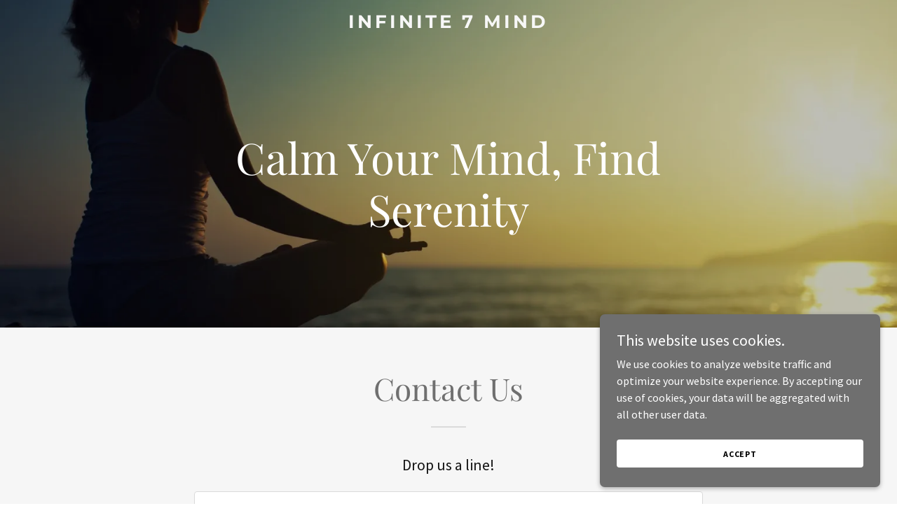

--- FILE ---
content_type: text/html; charset=utf-8
request_url: https://www.google.com/recaptcha/api2/anchor?ar=1&k=6LfjspgUAAAAABsbjG9id6qXQKZkqb6_Hpce6ui_&co=aHR0cHM6Ly9pbmZpbml0ZTdtaW5kLmNvbTo0NDM.&hl=en&v=PoyoqOPhxBO7pBk68S4YbpHZ&size=invisible&anchor-ms=20000&execute-ms=30000&cb=6ssa4a83ywlm
body_size: 48918
content:
<!DOCTYPE HTML><html dir="ltr" lang="en"><head><meta http-equiv="Content-Type" content="text/html; charset=UTF-8">
<meta http-equiv="X-UA-Compatible" content="IE=edge">
<title>reCAPTCHA</title>
<style type="text/css">
/* cyrillic-ext */
@font-face {
  font-family: 'Roboto';
  font-style: normal;
  font-weight: 400;
  font-stretch: 100%;
  src: url(//fonts.gstatic.com/s/roboto/v48/KFO7CnqEu92Fr1ME7kSn66aGLdTylUAMa3GUBHMdazTgWw.woff2) format('woff2');
  unicode-range: U+0460-052F, U+1C80-1C8A, U+20B4, U+2DE0-2DFF, U+A640-A69F, U+FE2E-FE2F;
}
/* cyrillic */
@font-face {
  font-family: 'Roboto';
  font-style: normal;
  font-weight: 400;
  font-stretch: 100%;
  src: url(//fonts.gstatic.com/s/roboto/v48/KFO7CnqEu92Fr1ME7kSn66aGLdTylUAMa3iUBHMdazTgWw.woff2) format('woff2');
  unicode-range: U+0301, U+0400-045F, U+0490-0491, U+04B0-04B1, U+2116;
}
/* greek-ext */
@font-face {
  font-family: 'Roboto';
  font-style: normal;
  font-weight: 400;
  font-stretch: 100%;
  src: url(//fonts.gstatic.com/s/roboto/v48/KFO7CnqEu92Fr1ME7kSn66aGLdTylUAMa3CUBHMdazTgWw.woff2) format('woff2');
  unicode-range: U+1F00-1FFF;
}
/* greek */
@font-face {
  font-family: 'Roboto';
  font-style: normal;
  font-weight: 400;
  font-stretch: 100%;
  src: url(//fonts.gstatic.com/s/roboto/v48/KFO7CnqEu92Fr1ME7kSn66aGLdTylUAMa3-UBHMdazTgWw.woff2) format('woff2');
  unicode-range: U+0370-0377, U+037A-037F, U+0384-038A, U+038C, U+038E-03A1, U+03A3-03FF;
}
/* math */
@font-face {
  font-family: 'Roboto';
  font-style: normal;
  font-weight: 400;
  font-stretch: 100%;
  src: url(//fonts.gstatic.com/s/roboto/v48/KFO7CnqEu92Fr1ME7kSn66aGLdTylUAMawCUBHMdazTgWw.woff2) format('woff2');
  unicode-range: U+0302-0303, U+0305, U+0307-0308, U+0310, U+0312, U+0315, U+031A, U+0326-0327, U+032C, U+032F-0330, U+0332-0333, U+0338, U+033A, U+0346, U+034D, U+0391-03A1, U+03A3-03A9, U+03B1-03C9, U+03D1, U+03D5-03D6, U+03F0-03F1, U+03F4-03F5, U+2016-2017, U+2034-2038, U+203C, U+2040, U+2043, U+2047, U+2050, U+2057, U+205F, U+2070-2071, U+2074-208E, U+2090-209C, U+20D0-20DC, U+20E1, U+20E5-20EF, U+2100-2112, U+2114-2115, U+2117-2121, U+2123-214F, U+2190, U+2192, U+2194-21AE, U+21B0-21E5, U+21F1-21F2, U+21F4-2211, U+2213-2214, U+2216-22FF, U+2308-230B, U+2310, U+2319, U+231C-2321, U+2336-237A, U+237C, U+2395, U+239B-23B7, U+23D0, U+23DC-23E1, U+2474-2475, U+25AF, U+25B3, U+25B7, U+25BD, U+25C1, U+25CA, U+25CC, U+25FB, U+266D-266F, U+27C0-27FF, U+2900-2AFF, U+2B0E-2B11, U+2B30-2B4C, U+2BFE, U+3030, U+FF5B, U+FF5D, U+1D400-1D7FF, U+1EE00-1EEFF;
}
/* symbols */
@font-face {
  font-family: 'Roboto';
  font-style: normal;
  font-weight: 400;
  font-stretch: 100%;
  src: url(//fonts.gstatic.com/s/roboto/v48/KFO7CnqEu92Fr1ME7kSn66aGLdTylUAMaxKUBHMdazTgWw.woff2) format('woff2');
  unicode-range: U+0001-000C, U+000E-001F, U+007F-009F, U+20DD-20E0, U+20E2-20E4, U+2150-218F, U+2190, U+2192, U+2194-2199, U+21AF, U+21E6-21F0, U+21F3, U+2218-2219, U+2299, U+22C4-22C6, U+2300-243F, U+2440-244A, U+2460-24FF, U+25A0-27BF, U+2800-28FF, U+2921-2922, U+2981, U+29BF, U+29EB, U+2B00-2BFF, U+4DC0-4DFF, U+FFF9-FFFB, U+10140-1018E, U+10190-1019C, U+101A0, U+101D0-101FD, U+102E0-102FB, U+10E60-10E7E, U+1D2C0-1D2D3, U+1D2E0-1D37F, U+1F000-1F0FF, U+1F100-1F1AD, U+1F1E6-1F1FF, U+1F30D-1F30F, U+1F315, U+1F31C, U+1F31E, U+1F320-1F32C, U+1F336, U+1F378, U+1F37D, U+1F382, U+1F393-1F39F, U+1F3A7-1F3A8, U+1F3AC-1F3AF, U+1F3C2, U+1F3C4-1F3C6, U+1F3CA-1F3CE, U+1F3D4-1F3E0, U+1F3ED, U+1F3F1-1F3F3, U+1F3F5-1F3F7, U+1F408, U+1F415, U+1F41F, U+1F426, U+1F43F, U+1F441-1F442, U+1F444, U+1F446-1F449, U+1F44C-1F44E, U+1F453, U+1F46A, U+1F47D, U+1F4A3, U+1F4B0, U+1F4B3, U+1F4B9, U+1F4BB, U+1F4BF, U+1F4C8-1F4CB, U+1F4D6, U+1F4DA, U+1F4DF, U+1F4E3-1F4E6, U+1F4EA-1F4ED, U+1F4F7, U+1F4F9-1F4FB, U+1F4FD-1F4FE, U+1F503, U+1F507-1F50B, U+1F50D, U+1F512-1F513, U+1F53E-1F54A, U+1F54F-1F5FA, U+1F610, U+1F650-1F67F, U+1F687, U+1F68D, U+1F691, U+1F694, U+1F698, U+1F6AD, U+1F6B2, U+1F6B9-1F6BA, U+1F6BC, U+1F6C6-1F6CF, U+1F6D3-1F6D7, U+1F6E0-1F6EA, U+1F6F0-1F6F3, U+1F6F7-1F6FC, U+1F700-1F7FF, U+1F800-1F80B, U+1F810-1F847, U+1F850-1F859, U+1F860-1F887, U+1F890-1F8AD, U+1F8B0-1F8BB, U+1F8C0-1F8C1, U+1F900-1F90B, U+1F93B, U+1F946, U+1F984, U+1F996, U+1F9E9, U+1FA00-1FA6F, U+1FA70-1FA7C, U+1FA80-1FA89, U+1FA8F-1FAC6, U+1FACE-1FADC, U+1FADF-1FAE9, U+1FAF0-1FAF8, U+1FB00-1FBFF;
}
/* vietnamese */
@font-face {
  font-family: 'Roboto';
  font-style: normal;
  font-weight: 400;
  font-stretch: 100%;
  src: url(//fonts.gstatic.com/s/roboto/v48/KFO7CnqEu92Fr1ME7kSn66aGLdTylUAMa3OUBHMdazTgWw.woff2) format('woff2');
  unicode-range: U+0102-0103, U+0110-0111, U+0128-0129, U+0168-0169, U+01A0-01A1, U+01AF-01B0, U+0300-0301, U+0303-0304, U+0308-0309, U+0323, U+0329, U+1EA0-1EF9, U+20AB;
}
/* latin-ext */
@font-face {
  font-family: 'Roboto';
  font-style: normal;
  font-weight: 400;
  font-stretch: 100%;
  src: url(//fonts.gstatic.com/s/roboto/v48/KFO7CnqEu92Fr1ME7kSn66aGLdTylUAMa3KUBHMdazTgWw.woff2) format('woff2');
  unicode-range: U+0100-02BA, U+02BD-02C5, U+02C7-02CC, U+02CE-02D7, U+02DD-02FF, U+0304, U+0308, U+0329, U+1D00-1DBF, U+1E00-1E9F, U+1EF2-1EFF, U+2020, U+20A0-20AB, U+20AD-20C0, U+2113, U+2C60-2C7F, U+A720-A7FF;
}
/* latin */
@font-face {
  font-family: 'Roboto';
  font-style: normal;
  font-weight: 400;
  font-stretch: 100%;
  src: url(//fonts.gstatic.com/s/roboto/v48/KFO7CnqEu92Fr1ME7kSn66aGLdTylUAMa3yUBHMdazQ.woff2) format('woff2');
  unicode-range: U+0000-00FF, U+0131, U+0152-0153, U+02BB-02BC, U+02C6, U+02DA, U+02DC, U+0304, U+0308, U+0329, U+2000-206F, U+20AC, U+2122, U+2191, U+2193, U+2212, U+2215, U+FEFF, U+FFFD;
}
/* cyrillic-ext */
@font-face {
  font-family: 'Roboto';
  font-style: normal;
  font-weight: 500;
  font-stretch: 100%;
  src: url(//fonts.gstatic.com/s/roboto/v48/KFO7CnqEu92Fr1ME7kSn66aGLdTylUAMa3GUBHMdazTgWw.woff2) format('woff2');
  unicode-range: U+0460-052F, U+1C80-1C8A, U+20B4, U+2DE0-2DFF, U+A640-A69F, U+FE2E-FE2F;
}
/* cyrillic */
@font-face {
  font-family: 'Roboto';
  font-style: normal;
  font-weight: 500;
  font-stretch: 100%;
  src: url(//fonts.gstatic.com/s/roboto/v48/KFO7CnqEu92Fr1ME7kSn66aGLdTylUAMa3iUBHMdazTgWw.woff2) format('woff2');
  unicode-range: U+0301, U+0400-045F, U+0490-0491, U+04B0-04B1, U+2116;
}
/* greek-ext */
@font-face {
  font-family: 'Roboto';
  font-style: normal;
  font-weight: 500;
  font-stretch: 100%;
  src: url(//fonts.gstatic.com/s/roboto/v48/KFO7CnqEu92Fr1ME7kSn66aGLdTylUAMa3CUBHMdazTgWw.woff2) format('woff2');
  unicode-range: U+1F00-1FFF;
}
/* greek */
@font-face {
  font-family: 'Roboto';
  font-style: normal;
  font-weight: 500;
  font-stretch: 100%;
  src: url(//fonts.gstatic.com/s/roboto/v48/KFO7CnqEu92Fr1ME7kSn66aGLdTylUAMa3-UBHMdazTgWw.woff2) format('woff2');
  unicode-range: U+0370-0377, U+037A-037F, U+0384-038A, U+038C, U+038E-03A1, U+03A3-03FF;
}
/* math */
@font-face {
  font-family: 'Roboto';
  font-style: normal;
  font-weight: 500;
  font-stretch: 100%;
  src: url(//fonts.gstatic.com/s/roboto/v48/KFO7CnqEu92Fr1ME7kSn66aGLdTylUAMawCUBHMdazTgWw.woff2) format('woff2');
  unicode-range: U+0302-0303, U+0305, U+0307-0308, U+0310, U+0312, U+0315, U+031A, U+0326-0327, U+032C, U+032F-0330, U+0332-0333, U+0338, U+033A, U+0346, U+034D, U+0391-03A1, U+03A3-03A9, U+03B1-03C9, U+03D1, U+03D5-03D6, U+03F0-03F1, U+03F4-03F5, U+2016-2017, U+2034-2038, U+203C, U+2040, U+2043, U+2047, U+2050, U+2057, U+205F, U+2070-2071, U+2074-208E, U+2090-209C, U+20D0-20DC, U+20E1, U+20E5-20EF, U+2100-2112, U+2114-2115, U+2117-2121, U+2123-214F, U+2190, U+2192, U+2194-21AE, U+21B0-21E5, U+21F1-21F2, U+21F4-2211, U+2213-2214, U+2216-22FF, U+2308-230B, U+2310, U+2319, U+231C-2321, U+2336-237A, U+237C, U+2395, U+239B-23B7, U+23D0, U+23DC-23E1, U+2474-2475, U+25AF, U+25B3, U+25B7, U+25BD, U+25C1, U+25CA, U+25CC, U+25FB, U+266D-266F, U+27C0-27FF, U+2900-2AFF, U+2B0E-2B11, U+2B30-2B4C, U+2BFE, U+3030, U+FF5B, U+FF5D, U+1D400-1D7FF, U+1EE00-1EEFF;
}
/* symbols */
@font-face {
  font-family: 'Roboto';
  font-style: normal;
  font-weight: 500;
  font-stretch: 100%;
  src: url(//fonts.gstatic.com/s/roboto/v48/KFO7CnqEu92Fr1ME7kSn66aGLdTylUAMaxKUBHMdazTgWw.woff2) format('woff2');
  unicode-range: U+0001-000C, U+000E-001F, U+007F-009F, U+20DD-20E0, U+20E2-20E4, U+2150-218F, U+2190, U+2192, U+2194-2199, U+21AF, U+21E6-21F0, U+21F3, U+2218-2219, U+2299, U+22C4-22C6, U+2300-243F, U+2440-244A, U+2460-24FF, U+25A0-27BF, U+2800-28FF, U+2921-2922, U+2981, U+29BF, U+29EB, U+2B00-2BFF, U+4DC0-4DFF, U+FFF9-FFFB, U+10140-1018E, U+10190-1019C, U+101A0, U+101D0-101FD, U+102E0-102FB, U+10E60-10E7E, U+1D2C0-1D2D3, U+1D2E0-1D37F, U+1F000-1F0FF, U+1F100-1F1AD, U+1F1E6-1F1FF, U+1F30D-1F30F, U+1F315, U+1F31C, U+1F31E, U+1F320-1F32C, U+1F336, U+1F378, U+1F37D, U+1F382, U+1F393-1F39F, U+1F3A7-1F3A8, U+1F3AC-1F3AF, U+1F3C2, U+1F3C4-1F3C6, U+1F3CA-1F3CE, U+1F3D4-1F3E0, U+1F3ED, U+1F3F1-1F3F3, U+1F3F5-1F3F7, U+1F408, U+1F415, U+1F41F, U+1F426, U+1F43F, U+1F441-1F442, U+1F444, U+1F446-1F449, U+1F44C-1F44E, U+1F453, U+1F46A, U+1F47D, U+1F4A3, U+1F4B0, U+1F4B3, U+1F4B9, U+1F4BB, U+1F4BF, U+1F4C8-1F4CB, U+1F4D6, U+1F4DA, U+1F4DF, U+1F4E3-1F4E6, U+1F4EA-1F4ED, U+1F4F7, U+1F4F9-1F4FB, U+1F4FD-1F4FE, U+1F503, U+1F507-1F50B, U+1F50D, U+1F512-1F513, U+1F53E-1F54A, U+1F54F-1F5FA, U+1F610, U+1F650-1F67F, U+1F687, U+1F68D, U+1F691, U+1F694, U+1F698, U+1F6AD, U+1F6B2, U+1F6B9-1F6BA, U+1F6BC, U+1F6C6-1F6CF, U+1F6D3-1F6D7, U+1F6E0-1F6EA, U+1F6F0-1F6F3, U+1F6F7-1F6FC, U+1F700-1F7FF, U+1F800-1F80B, U+1F810-1F847, U+1F850-1F859, U+1F860-1F887, U+1F890-1F8AD, U+1F8B0-1F8BB, U+1F8C0-1F8C1, U+1F900-1F90B, U+1F93B, U+1F946, U+1F984, U+1F996, U+1F9E9, U+1FA00-1FA6F, U+1FA70-1FA7C, U+1FA80-1FA89, U+1FA8F-1FAC6, U+1FACE-1FADC, U+1FADF-1FAE9, U+1FAF0-1FAF8, U+1FB00-1FBFF;
}
/* vietnamese */
@font-face {
  font-family: 'Roboto';
  font-style: normal;
  font-weight: 500;
  font-stretch: 100%;
  src: url(//fonts.gstatic.com/s/roboto/v48/KFO7CnqEu92Fr1ME7kSn66aGLdTylUAMa3OUBHMdazTgWw.woff2) format('woff2');
  unicode-range: U+0102-0103, U+0110-0111, U+0128-0129, U+0168-0169, U+01A0-01A1, U+01AF-01B0, U+0300-0301, U+0303-0304, U+0308-0309, U+0323, U+0329, U+1EA0-1EF9, U+20AB;
}
/* latin-ext */
@font-face {
  font-family: 'Roboto';
  font-style: normal;
  font-weight: 500;
  font-stretch: 100%;
  src: url(//fonts.gstatic.com/s/roboto/v48/KFO7CnqEu92Fr1ME7kSn66aGLdTylUAMa3KUBHMdazTgWw.woff2) format('woff2');
  unicode-range: U+0100-02BA, U+02BD-02C5, U+02C7-02CC, U+02CE-02D7, U+02DD-02FF, U+0304, U+0308, U+0329, U+1D00-1DBF, U+1E00-1E9F, U+1EF2-1EFF, U+2020, U+20A0-20AB, U+20AD-20C0, U+2113, U+2C60-2C7F, U+A720-A7FF;
}
/* latin */
@font-face {
  font-family: 'Roboto';
  font-style: normal;
  font-weight: 500;
  font-stretch: 100%;
  src: url(//fonts.gstatic.com/s/roboto/v48/KFO7CnqEu92Fr1ME7kSn66aGLdTylUAMa3yUBHMdazQ.woff2) format('woff2');
  unicode-range: U+0000-00FF, U+0131, U+0152-0153, U+02BB-02BC, U+02C6, U+02DA, U+02DC, U+0304, U+0308, U+0329, U+2000-206F, U+20AC, U+2122, U+2191, U+2193, U+2212, U+2215, U+FEFF, U+FFFD;
}
/* cyrillic-ext */
@font-face {
  font-family: 'Roboto';
  font-style: normal;
  font-weight: 900;
  font-stretch: 100%;
  src: url(//fonts.gstatic.com/s/roboto/v48/KFO7CnqEu92Fr1ME7kSn66aGLdTylUAMa3GUBHMdazTgWw.woff2) format('woff2');
  unicode-range: U+0460-052F, U+1C80-1C8A, U+20B4, U+2DE0-2DFF, U+A640-A69F, U+FE2E-FE2F;
}
/* cyrillic */
@font-face {
  font-family: 'Roboto';
  font-style: normal;
  font-weight: 900;
  font-stretch: 100%;
  src: url(//fonts.gstatic.com/s/roboto/v48/KFO7CnqEu92Fr1ME7kSn66aGLdTylUAMa3iUBHMdazTgWw.woff2) format('woff2');
  unicode-range: U+0301, U+0400-045F, U+0490-0491, U+04B0-04B1, U+2116;
}
/* greek-ext */
@font-face {
  font-family: 'Roboto';
  font-style: normal;
  font-weight: 900;
  font-stretch: 100%;
  src: url(//fonts.gstatic.com/s/roboto/v48/KFO7CnqEu92Fr1ME7kSn66aGLdTylUAMa3CUBHMdazTgWw.woff2) format('woff2');
  unicode-range: U+1F00-1FFF;
}
/* greek */
@font-face {
  font-family: 'Roboto';
  font-style: normal;
  font-weight: 900;
  font-stretch: 100%;
  src: url(//fonts.gstatic.com/s/roboto/v48/KFO7CnqEu92Fr1ME7kSn66aGLdTylUAMa3-UBHMdazTgWw.woff2) format('woff2');
  unicode-range: U+0370-0377, U+037A-037F, U+0384-038A, U+038C, U+038E-03A1, U+03A3-03FF;
}
/* math */
@font-face {
  font-family: 'Roboto';
  font-style: normal;
  font-weight: 900;
  font-stretch: 100%;
  src: url(//fonts.gstatic.com/s/roboto/v48/KFO7CnqEu92Fr1ME7kSn66aGLdTylUAMawCUBHMdazTgWw.woff2) format('woff2');
  unicode-range: U+0302-0303, U+0305, U+0307-0308, U+0310, U+0312, U+0315, U+031A, U+0326-0327, U+032C, U+032F-0330, U+0332-0333, U+0338, U+033A, U+0346, U+034D, U+0391-03A1, U+03A3-03A9, U+03B1-03C9, U+03D1, U+03D5-03D6, U+03F0-03F1, U+03F4-03F5, U+2016-2017, U+2034-2038, U+203C, U+2040, U+2043, U+2047, U+2050, U+2057, U+205F, U+2070-2071, U+2074-208E, U+2090-209C, U+20D0-20DC, U+20E1, U+20E5-20EF, U+2100-2112, U+2114-2115, U+2117-2121, U+2123-214F, U+2190, U+2192, U+2194-21AE, U+21B0-21E5, U+21F1-21F2, U+21F4-2211, U+2213-2214, U+2216-22FF, U+2308-230B, U+2310, U+2319, U+231C-2321, U+2336-237A, U+237C, U+2395, U+239B-23B7, U+23D0, U+23DC-23E1, U+2474-2475, U+25AF, U+25B3, U+25B7, U+25BD, U+25C1, U+25CA, U+25CC, U+25FB, U+266D-266F, U+27C0-27FF, U+2900-2AFF, U+2B0E-2B11, U+2B30-2B4C, U+2BFE, U+3030, U+FF5B, U+FF5D, U+1D400-1D7FF, U+1EE00-1EEFF;
}
/* symbols */
@font-face {
  font-family: 'Roboto';
  font-style: normal;
  font-weight: 900;
  font-stretch: 100%;
  src: url(//fonts.gstatic.com/s/roboto/v48/KFO7CnqEu92Fr1ME7kSn66aGLdTylUAMaxKUBHMdazTgWw.woff2) format('woff2');
  unicode-range: U+0001-000C, U+000E-001F, U+007F-009F, U+20DD-20E0, U+20E2-20E4, U+2150-218F, U+2190, U+2192, U+2194-2199, U+21AF, U+21E6-21F0, U+21F3, U+2218-2219, U+2299, U+22C4-22C6, U+2300-243F, U+2440-244A, U+2460-24FF, U+25A0-27BF, U+2800-28FF, U+2921-2922, U+2981, U+29BF, U+29EB, U+2B00-2BFF, U+4DC0-4DFF, U+FFF9-FFFB, U+10140-1018E, U+10190-1019C, U+101A0, U+101D0-101FD, U+102E0-102FB, U+10E60-10E7E, U+1D2C0-1D2D3, U+1D2E0-1D37F, U+1F000-1F0FF, U+1F100-1F1AD, U+1F1E6-1F1FF, U+1F30D-1F30F, U+1F315, U+1F31C, U+1F31E, U+1F320-1F32C, U+1F336, U+1F378, U+1F37D, U+1F382, U+1F393-1F39F, U+1F3A7-1F3A8, U+1F3AC-1F3AF, U+1F3C2, U+1F3C4-1F3C6, U+1F3CA-1F3CE, U+1F3D4-1F3E0, U+1F3ED, U+1F3F1-1F3F3, U+1F3F5-1F3F7, U+1F408, U+1F415, U+1F41F, U+1F426, U+1F43F, U+1F441-1F442, U+1F444, U+1F446-1F449, U+1F44C-1F44E, U+1F453, U+1F46A, U+1F47D, U+1F4A3, U+1F4B0, U+1F4B3, U+1F4B9, U+1F4BB, U+1F4BF, U+1F4C8-1F4CB, U+1F4D6, U+1F4DA, U+1F4DF, U+1F4E3-1F4E6, U+1F4EA-1F4ED, U+1F4F7, U+1F4F9-1F4FB, U+1F4FD-1F4FE, U+1F503, U+1F507-1F50B, U+1F50D, U+1F512-1F513, U+1F53E-1F54A, U+1F54F-1F5FA, U+1F610, U+1F650-1F67F, U+1F687, U+1F68D, U+1F691, U+1F694, U+1F698, U+1F6AD, U+1F6B2, U+1F6B9-1F6BA, U+1F6BC, U+1F6C6-1F6CF, U+1F6D3-1F6D7, U+1F6E0-1F6EA, U+1F6F0-1F6F3, U+1F6F7-1F6FC, U+1F700-1F7FF, U+1F800-1F80B, U+1F810-1F847, U+1F850-1F859, U+1F860-1F887, U+1F890-1F8AD, U+1F8B0-1F8BB, U+1F8C0-1F8C1, U+1F900-1F90B, U+1F93B, U+1F946, U+1F984, U+1F996, U+1F9E9, U+1FA00-1FA6F, U+1FA70-1FA7C, U+1FA80-1FA89, U+1FA8F-1FAC6, U+1FACE-1FADC, U+1FADF-1FAE9, U+1FAF0-1FAF8, U+1FB00-1FBFF;
}
/* vietnamese */
@font-face {
  font-family: 'Roboto';
  font-style: normal;
  font-weight: 900;
  font-stretch: 100%;
  src: url(//fonts.gstatic.com/s/roboto/v48/KFO7CnqEu92Fr1ME7kSn66aGLdTylUAMa3OUBHMdazTgWw.woff2) format('woff2');
  unicode-range: U+0102-0103, U+0110-0111, U+0128-0129, U+0168-0169, U+01A0-01A1, U+01AF-01B0, U+0300-0301, U+0303-0304, U+0308-0309, U+0323, U+0329, U+1EA0-1EF9, U+20AB;
}
/* latin-ext */
@font-face {
  font-family: 'Roboto';
  font-style: normal;
  font-weight: 900;
  font-stretch: 100%;
  src: url(//fonts.gstatic.com/s/roboto/v48/KFO7CnqEu92Fr1ME7kSn66aGLdTylUAMa3KUBHMdazTgWw.woff2) format('woff2');
  unicode-range: U+0100-02BA, U+02BD-02C5, U+02C7-02CC, U+02CE-02D7, U+02DD-02FF, U+0304, U+0308, U+0329, U+1D00-1DBF, U+1E00-1E9F, U+1EF2-1EFF, U+2020, U+20A0-20AB, U+20AD-20C0, U+2113, U+2C60-2C7F, U+A720-A7FF;
}
/* latin */
@font-face {
  font-family: 'Roboto';
  font-style: normal;
  font-weight: 900;
  font-stretch: 100%;
  src: url(//fonts.gstatic.com/s/roboto/v48/KFO7CnqEu92Fr1ME7kSn66aGLdTylUAMa3yUBHMdazQ.woff2) format('woff2');
  unicode-range: U+0000-00FF, U+0131, U+0152-0153, U+02BB-02BC, U+02C6, U+02DA, U+02DC, U+0304, U+0308, U+0329, U+2000-206F, U+20AC, U+2122, U+2191, U+2193, U+2212, U+2215, U+FEFF, U+FFFD;
}

</style>
<link rel="stylesheet" type="text/css" href="https://www.gstatic.com/recaptcha/releases/PoyoqOPhxBO7pBk68S4YbpHZ/styles__ltr.css">
<script nonce="qMeosFgRcJWAx2zu2vDe0A" type="text/javascript">window['__recaptcha_api'] = 'https://www.google.com/recaptcha/api2/';</script>
<script type="text/javascript" src="https://www.gstatic.com/recaptcha/releases/PoyoqOPhxBO7pBk68S4YbpHZ/recaptcha__en.js" nonce="qMeosFgRcJWAx2zu2vDe0A">
      
    </script></head>
<body><div id="rc-anchor-alert" class="rc-anchor-alert"></div>
<input type="hidden" id="recaptcha-token" value="[base64]">
<script type="text/javascript" nonce="qMeosFgRcJWAx2zu2vDe0A">
      recaptcha.anchor.Main.init("[\x22ainput\x22,[\x22bgdata\x22,\x22\x22,\[base64]/[base64]/[base64]/bmV3IHJbeF0oY1swXSk6RT09Mj9uZXcgclt4XShjWzBdLGNbMV0pOkU9PTM/bmV3IHJbeF0oY1swXSxjWzFdLGNbMl0pOkU9PTQ/[base64]/[base64]/[base64]/[base64]/[base64]/[base64]/[base64]/[base64]\x22,\[base64]\x22,\x22IsKEED8uw5DCunNGwr4vwq9ZO1dNfX3DkMOlwpNlVzhrw5vCuAHDsj7DkRgfGlVKCQ4RwoBMw6PCqsOcwonCkcKra8Ofw4kFwqkxwoUBwqPDscO9wozDssKPMMKJLi4rT2Bva8OEw4lLw70ywoMCwpTCkzIaYkJaUsKvH8KlbELCnMOWWVpkwoHCh8OzwrLCkl/Dm3fCisOWwpXCpMKVw7Mbwo3Dn8Odw5TCrgtVHMKOwqbDlsKLw4IkXcO3w4PClcOTwo49AMOFHDzCp2sswrzCt8OSMlvDqy9Iw7x/[base64]/DjMOCUcO3w6TDgQnChcOewq0iCsO7BCrCgsOcGnhwNsO8w7rCiSLDqcOEFHgiwofDqmXCj8OIwqzDmsO1YQbDrcK9wqDCrH3CukIMw6/Dm8K3wqofw7kKwrzCnMKzwqbDvX3DmsKNwonDnnJlwrhZw4U1w4nDkcKBXsKRw6EQPMOcYsKeTB/[base64]/Cs8ORFHwYw7U0UwNOQsKuwozCklRzD8OCw6jCvMK9wo/[base64]/[base64]/[base64]/CtcOcw64zwpnDu8KmwonDpyY0wqwMGH3DuhcNwrbDpDLDpXp/w77DimXDmg3CpsOhwr8cG8OvaMK5w77DvMOPQyJcwoHDt8KtM0gdSMOGNiPDthJXw7nDmVwBecKcwpsPCW/Djidvw7HDoMKWwpFFwqkXwrfDvcO7w71RBUXDrwVFwpF1w67CnMOWc8KVw5/DlsKtVTN/w5l5I8KuGB/DnGl0QmXCtMK6cXLDscK/w4/DtzBawqXCgMOBwroow5TCm8OOw7zCj8KDLMKEIktZesOawqUPdnXCvsOiwrLCh0bDv8KIw6PCpsKWRVJOOE/[base64]/[base64]/CqVoOE1rDksOgwpsEwojDmVHDj8Ksw6diw55yfyTCtB81wo/CvcKHEcOzwrhvw4pKQ8O5ZlMcw4nCnBvCp8OXw5x0dUwyJkbCu3nCsgA6wpvDujfCrMOhal/CqMKwX13CjMKGUGZiw4vDg8O/wovDjMORJlAlSsKmw4ZXMmZ/wrw6N8KWcsKNw6V3fcKPGB4/UcO+OcKXw4LDpMOdw54mY8KeIA7Cv8O7OTvDtsK/wqvCqj3CocO/cw9yPMOVw5DDlFsRwpzCrMOhcMONw5JFGsKFEm7Cr8KKwrjCvTvCtiYow5sta0oUwqrCggFAw6FCwqDDuMO6w6HDocKiHkkkw5JPwpV2IsKLWmXCrA/CsCVOwq/CkcKZCMKOaG8Pwo9kwqPDpjswZhMgOylrwrbCqsKiBMOsworCvcKBLAUAaRNPDHHDnTzDgsKHWSbClsO9CsOyEcK5w7YEw7lIwrrCoUk/D8OGwrN0c8Ofw57ChcO3EcOyVB3CoMK6MgfCmMO4OcOpw4nDlhnCtcOKw4PDg1fCnQrChmjDqDULwq8Jw50ybsO/wqIQZQ5iwobDhgfDhcOwTcKOMHfCvMKhw5bCnkEgwqltWcOQw7Yqw4R2c8O1dMKjw4hKMGlZHcOxwokeScKlw5nCpcKAA8K9G8OGw4PCt20Ibicgw75ZWHbDmArDvEAQwrzDlF0QXsOWw5DDjcOVwrt3wp/CoWhHDsKhXsKHwopmw5nDkMO+w7nCkcKWw6PCv8KxS2fCulp+bcKzCk0qa8KAZ8KVwpzDoMKwdS/[base64]/[base64]/w6bCgMOWQxFlXcOtw6vDl0AHw4ICXMOzw5vCm8KJwq7Cl13Ch3FrUX8kYcKLKsKEaMOuZ8Kowq4/w44Iw4VVeMOZwpwMBMKbQDBZGcO5w4kpwrLCk1BsaREVw7xXworDt2lQwq7CosKHEwxBMcK+QQjCik3CvsKlbsOEFWnDkWnCmMK3XsKgwq9QwrfClsKFLGjCk8OUUmxBwqRpBBLCrkrCihDDswbCuWZrw6EEw6B3w5R/[base64]/Cs8KMw4jDg8K0woJ3JV9Hw6Z9GcKOwqB4w6kzdMK1LinDhMOlw5HDhcOqwrrDkQhlwpojJcOEw5fDigPDkMOdDsOfw6pFw6UBw41Owo1YTkvDnE5bw4gsd8ONw4d/O8OuSsOuGApvw4/[base64]/DlcKuwopUw5BHwrLDpmE0HFvCm8OpZcOQw6B/w4zDjiXCgHoyw5Vyw4jChy3DohUUKsOIRy3DrsKQX1bDnlk3fMKDwovDp8OnW8OzFzZTw6h3f8O4w4zClMKGw4DCr8KXZA87wrbCoilVCMKQw4bCkww1CgnDvMKXw4Qyw6jDgh5AV8K3wprCjTjDtglswprDk8Kww6DCk8K2wrg/LMKkYQVODsKYcU0UaDdTw6PDkwlbwrBHwr1Bw6PDvyZsw4LCkA02wpRTwrBxQDnDgsKswrcww597FyRtw49Mw57ChMKYGQpPCG/DrHvCisKBwpjDiicOw4Iqw7LDhAzDtcKzw7zCmC9qw7Zyw6sDacKuwoXDhAPDl20/[base64]/[base64]/[base64]/DkUHDm8OqbR/DtMKcK0V2A8KobTsiwpzCh8OSZzxRw5B+TyEPw54wACnDh8KMwrkVJMOFw5jCrcKLJSDCtcOPw5PDhj7DtMOcw701w5YROC/CjcK1OcOfBzXCt8KIE0nCvMOGwrdGfjMww5UGFHB2b8OHwq5xwpzCuMOlw4tvXxfCkH9Ewqx1w48FwpRawr0Ow43CpMOew6YgQcKyFDvCmsKfwppLwpfDqH7DqMO4w7hgE3VPw4HDucKpw5ltKBtWw6vCrUPCsMKjSsKIwrnCpl1Ew5RFw6YNw7jDr8Kkw6YBSwvDpW/[base64]/wqsBwph6w4MGwqDDlTomccOvwrLCryFmw7bCu0nDiMKfWcK7w47CiMK9wqnDicOjw43DtA3DkHxjw63DnWtYDMOrw68lwpPCry7Cn8K2H8KowojDi8OeAMKNwpQqMTLDhMOAPy1aI3VeCQ5aa1zDn8OjXigfw4FEw64pACk4woPDlsOsEHpLbMKRWxpNYjQMfMO/WMOJCcKMN8KgwroEw5N2wrUSwr4Mw7FNeUgzAEpBwrsQdxPDuMKIw6A8woTCpUPDlDjDmsO2w6TCginCmsOWZcKYw5UIwrjCmGQxDBdjZcK4KSMEK8ObIMKVXgPCiTXDr8K2Nj51wogMw5lbwqTDiMOIRVItacK0wrDClSrDsAvCh8KtwqfDhmh/WXUOwq9kw5DCt0PDjl3CnDNLwq3Co2/DtUnCpS3DjsOLw7YOw6xwDFjDgsKGwqozwrc7HMKHw43DpMOIwpDCpnUGwrPCusO9JsO+wpfCjMO4w64bwo3CgsKqwrw0wpPCmcOBw41zw4LDrUwQwpvClcKBwrVNw58Ow74/LcOvYxvDv2zDi8KHwowawoHDh8KqTU/ClMKzwqvDlm84MsKYw7ZLwqnDrMKMa8KuXRHCgSzChC7Di3o5OcKtZCzCtsKUwo9iwrYCbMKBwoTCtS7DlMODMkLCvVo8EcKBX8K1FETCuT/CnH/Cn1lAOMK1wrvDo3hoI2IDVEM9eXN5wpdYGhzDoU7Dl8Kqw7bCvEAgdUDDjUg/LFvCscO+w7YLYcKjcUIwwpJIdnZRw6LDvsOjwr/ClRsnw59Hch5Awrcmw6LCgDB+wrVUN8KJw5rCucOqw4YJw68NCMO6wq7DgcKNEMOTwqbDgVPDqg/CqcOEwrzDmzkuLBJswrHDiQPDjcKqEgfChDdSw7XDoz/Cihc6w7Jkwo/DmsORwrhgwrXCoAnDpcO5wogULCQ2wpoFLsKqw5LCiVPDgUXCsifCsMOjw6JawojDhcKbwr7CsyN0QcOOwofCksKXwrkyFW3Dt8OBwrERX8KIw4HCoMOJw6bDoMO3w5bCngrDp8KOwqRfw4ZZwoMiNcOfdsKIwoVacsK8w5DCkMO+w68GbBwpWCbDrlfCmHDDlm/[base64]/CtXPDj3HDkVJvbQ/[base64]/w6DCqGkTIAnCrWfDlXTDksKkw4/[base64]/RcOxUsOyMcKrw43Cm8OCCsOkwpI7w75LI8Oyw4pswrEaSwlmwqRRw7vDicOKwpVOwozCi8OpwoNbwprDjT/[base64]/DlQXCtcO8PgXDsQLCoGDCniQvAMOyw4bCr2DCl0E1eQ/DiDY/w6vDi8OzJQUxw7Nkw4wUwqTDrMKKw7wXwqN0wrTDk8KmIsKuBcK7PsKCwqXCo8KrwqJmWsO+fk1yw5/CssK5a1sjNntiV1Fvw6DCgQkuAVsOZUrDpBrDribCjnEtwozDohAPw5HChyrCnsOFwqULeQkYA8KnKRjDj8KywoY7QQzCu1UCw6nDosKYccOMExHDgSc6w4M7w4x9JMOBNsKPw4DCt8OIwppnRSBfaG/[base64]/[base64]/CujsyNMKtwqVpwpVHGcO6Cw7CgcOOOcKbKFLCgcKKwoQtwqoEOMKewojCih9yw4zDrMOKcn3CgjIGw6NHw4PDhcOdw5AWwoXCk14Pw44bw4QWMETCi8OgAMOzOcO+FcKzfsK0flJ/bxtlTXHDuMOUw5HCr2VswpVIwrDDksOSWsKEwo/[base64]/DscKkbnvChn/DiQB5GCpbwq/Dt03DjWsXwo/[base64]/DmMOTwrPDihnDtHvDsTtJf8KcMcO9wo04w4/DjzvDucOlcMOGw6YDYxkRw5Vxwpg/bsKzw406Zwc4w6bDgw0ae8KfchbCjEdQwrxiKTHDq8OgDMOOw7vDjDUzw4vChcOPRxzDnA9gwqQvQcKYecOBAg0vLsOpw4XDk8O/YyBDPU0nw5bCinbChULDrMK1Nz0HXMKXOcKow41eAsObwrDCoQTDlFLCk3TDnR9Hw59iMUY2w4XCu8K4XBzDvMOdw4nCv2xDw4kmw4vDpxzCosKJO8Kuwq3DgMKYw6jCkX7DusOuwpF3FXbDmsKPwofDtGMMw5lRHkDDjytNN8Osw7LDsk1/[base64]/CkltrHcKaw6VSPQFEwoJeTnDCvys6aMKJwqDCnzprwonCtCjCmMKDwpTDmC/DscKDJMKJw6nCkw/DgsOKwr7CuW7Cmg11wr4+wpMUEVnCk8Kgw6fCvsOHScOGAgnCt8OOexwKw50mbgvDiCfCsXQPVsOCaUDDonDClsKmwrbCtMK2WWgdwrLDkcKEwqQkw7g/w5XDmhPCnsKMw4l8w4dJw7xzw5xSGcKzC2DDoMOhw6jDlsKbIMKJw6bDpjIpdsOELi3Cukw7acOcPcOPw4B2ZmhbwrU/wqnCgcOEZyLDkMK+LcKhG8Osw4HDnio1Q8OvwpZRK2nCpBXCiRzDlsKnwq56Cj3CuMKNwpTDliZXcMOyw6bDi8KXYG7Di8KLwpYRG2FXw446w4rDjcO3HcOJw6LCn8KGw7s2wq5Awp0gw6TDhcO5EMOjMULChcKPGRY/GS3CjSpfMHrCrsKoYMOPwo41w41dw657w67CgcKzwqA5w7fCrsO/wo9gw5HDjMKDw5gjAMKUCcO8ecOQSXd3CjnCrcOMLcK2w6fDk8Kowq/[base64]/VjklFsOJDmfDgyLCj8OHw4Msw5Btw5VUSnpiRsKGIQXDtMKDQsOfHG52aw7DiVt4wr/[base64]/CjARWEy3CgMOOw7lyasKLw4HDnMKKw5LCmCU/wop9eSU6WkkNw5wpwrJow5pQJ8KqDMOuw4PDolkbecOJw4DDnsOPNkd0w4zCulfDjmrDkQLCn8K/[base64]/CuMK2w7bDvWx/KsOVw4PClW5kwr4rNAlww50vLnnCmXYzw7MkFH5Fw5nCo2Y7wpNvM8KpKD/DgSLDgsOKw4HDh8OcUMKNwqxjwqfCscKpw6okN8OZw6PCtcKfP8OtXhHDkMKVMSvDoRVqKcK8w4TCqMKdZcOSc8ODw4rDnljCuhfCtRzDvFHDgMOCdjsmw7NAw5fCuMKyCXnDgH/Csztzw4LCjsKWb8KAw4ZAwqBkwoDDg8KPZ8OEGx/ClMKGw7LChAnCv3fCqsKnwoxIXcKedUBCFsKoHsOdBcKpDRV/[base64]/[base64]/[base64]/KE/DvCYQJsKzw6XCrwDDp8OCMALCr1ljI054eMKkWW/[base64]/wqtzw4fDlmhuDETDgyrCkzZ7JSUdTsK2woxCYsOtw6nCvMKdFcKpwqXCssO4NRRTAAvDhMO3w7M5PR/DgngLJAVZAcKNFBzCoMOxw5EwHGQZaUvCvcK7LMKDD8ORwo3DncOiCG/DmG3DhTYvw6PDksOxfXjDoScGZUfDjigqw6ISEMOpDw/[base64]/Ch1jCsMKsIBPDhi3DqzrCpV3DozfDpmfDvBrCg8KzV8OAHRXDkcOIbBYoBgsBfB/[base64]/[base64]/DpCHCr8OjRT3Dsw3CtE0kcsKwwoXChzXCthbCjQrDsE/DiGvCiBRqCjDCgsKjX8OwwoPClsK+RiEBwrDDqcOFwqwTaRYQEsOSwpN+McOJw7Rqw6vClcKkHks0wrXCoQQHw6fDgH1ywoUHw59zdWrDusOfw7/DtsKucTDDuUPCt8KlZsOCwpBjBmnDhwDCvlMFGsKmw7J0e8OWLTbCswHCrRlLwql8ERLCl8OwwpA8w7jDkGXDijppCVshBMO9RHEmw7dkKsOAw7hjwp53TRsxw4kFw4TDnMKaacObw7XCvh3Dhl19YV7DrsKeHDRbw43CjjjCl8KtwpUOUTfCnMO/[base64]/[base64]/w5tow4Mrw6XCkw/Cj3kKEMOSGzUdS8OvNcOKIQ7CtzAjMkMGIQklAsOtwoo1w4JZwpTDvsOEfMKjOsOQwp7Cn8O2TE7DgMKtw47DpiN9wqpGw6PCq8K+CMKyIMOBKy5Owqh3ScOJKXEVwpzDiB/DqHZ9wqlGHBTDj8K/GXh7JDvDksOLwr8PLcKNw43CoMO1w5vDkT9YR0XCuMKnwr7Dg3AmwpXDhsOPwrczwrnDnMK8wrrDqcKQFC8swp7Cp0XDtHI7wqTDg8K7wrA2CMK/w7QPAcKQwp1fK8KBwpXDtsKcfsORRsKew5XCuhnDuMKVw6wBX8O9DMK3RMKfw7/CicODN8OPMDvDggl/wqNxw53Cu8O9GcO9NsObFMOsF282UyfCtzjCpcOGHw4cwrQkw4HDiRZ7ESfCmCBcesOvLsO9w5TDhMOPwrLCqxfCh1XDlUtDw4DCqy3CtcOLwoPDmR3DrsK7woAGw5Rxw7sGw5s3NXrClxfDvVsEw5/ChhBlBMOBw6dgwpBkVMKLw4nCusOzCsK2wp7DuRXCixrCnHLDmMKhLWEhwrtpen8Fw6DDkXcYRRbCk8KaF8KCOlDDusKASsO0d8K/Q0HDpDjCo8OhRQ8pY8OwdsKcwrPDqH7DvmkFwo3DicOeX8OJw5LCmGnDtsOMw6XDpsKAC8OYwpDDlRxjw6tqIMKNw4jDmEJ1J13CmAtRw5/ChcKicMOJw5DDn8KMNMKKw7s1fMOLbsK7NMK1DzMfwpl4wqldwopRwrrDuEFkwo1lV0jChVQAwqDDm8OrFgMvck9tRR7DrMOkwr/DmjNuw7UcKBM3On5/wq0PfnAKIWElCmHCihNlw5nDsy3Do8KTw6LCplpLK1Y0wqzCnmHCgsObw6New7Bpwr/DlcOOwrcmTkbCt8KewogpwrxSwqfDt8Kyw4bDnnNnMT18w5xwCVgTcQHDgMKYwpdYSkVIUA0Dwr3Cl2jDg3jDgDzChB3DrcK7bhALw5fDijVGw4fCucOtIBDDpcOjWMK/wpJpbsKuw4xELVrDgE7DkVfDu0VBwoBXw5INZMKFw7Q5wpFZEDtZw47CqzbDoG0Kw7lrUHPCn8OAfCJaw6wKUcKMEcONwoLDucKYKGhKwqA1w7oMCMOBwpITJcK4w4RSNMKIwrRea8Oqwro6QcKKBcOBGMKJT8OSM8OCBTXDvsKYw6BLwrPDnBfCi3/CtsKuwo1TUVQpfFnCmcKXwpjDtCrDlcKbQMKQQnddQMOZw4AFGsKkwpUOUcKowrlJWMKCBMKvw7dWBsKLGcKwwp/CiVtaw60sC03DuEvCssKjwr/Dk0caRhDDh8OgwpwJwpXCiMKTw5TDhWHCmjkYNmIsI8OuwqRzZsOjw7vCosOYYsOlMcKAwrRywr/DuQXCicKLQCgPHiXCr8KlFcO6w7fDu8KyT1HCvwPDuBkxw6TDmMKvw69WwpHDjmbDpV/CgwlDdyNDMMKRUsOGdMOCw5MlwoVbAAvDtFMWw6xcCFjCvMK9wrBZSsKPwrYfaVlSw4EJw4QfEsOnJxTDrlceSsOVPD4fRsKKwpY0wobDmcOAZHPDqCzDrkrCpsOgPAbCpsOGw6XDpE/CpMOGwrbDij8Gw6rCh8O+JjliwrMXw6JRWEjCoUQOI8OLwqNfwpLDvSV4woxcccOMT8Kuwr7CkcKDw6PDpG1/w7FZwofCgsKtw4HDgk3Dm8OANMKJwqzChwpxOUEeTgfCmcO2wqxDw7t3wocQM8KFH8KIwonDhwrCkVoiw7FUNm7Dp8KXwptddkcoMMKuwo0aW8OBT3dPw5UwwqdfLw3CisOVw4HCncOoFVtew7LDocKfwojDrSrDr2vDr13ClMOhw6p+w4wUw6/DtRbCoz4twrIuTybDnsOoDRbDo8O2OTPCoMKXcsOBYU/DuMK2w7fDnmcbKcKnw63CrQxqw59xwp3CkxcRw4lvFCtPKsK6wqJcw4Q8wq4eJWJ8w40bwptEQkYzLsOrw7LDkWdKw4MEcSsPYFfDncK3w6FyaMOcD8OXC8OdKcKWwrzCkHAHwo/CnMONZcK2w4d2J8OSfBtUMm1JwoFkwrpqPcOlMHrDsgMUD8O+wrLDlMK9w48gAjTDuMOwS1dpAsKOwoHCncKGw6/[base64]/w5t9wp55wrR0RBTCpFzDlcKac8KMPcKvQSQ+wpfCjFwlw6fCpFbCjsOCRcOmTAvCqMOjwqvDtsKmw48Jw5PCrsOdwr/Culxqwqt6GXPDlcKxw6jCqcKeeSNcPi8wwpwLRMKDwqdsL8KOwrTDgsOawp7DhsKjw71rw6DDucOYw4o+wrRSwqjCoBQCe8KKT2tswojDjsONwrZZw7p9w5TDuCESZcKIDsOAHXMhK1NsO1UVThPDqzPDrRLChsKWwqVywobDrMKkA2oFW31uw4lyIcOTwpvDqsO/wqBsfMKPw68DecOPwoA5fMO7IETCrMKoVRjCtMO2cG8iD8OZw5hQbkNLH33DlcOAQ1YGChzCnUMYwo3Cs1pdwpbDmAXDozUDw5zCnMORJUbClcObNcOZw65JOsOQwpNcwpVkwpnCpMKAw5cUTSLDp8OtL10awo/CgClrMMOOFlrDmnwkbm7DuMKcZ3TDtsOew6Z7wrHCpMKOCMOYez/DtMONJCN7N3Unc8OyL1Upw5okLcO6w77Dkm5DL3TCqBzCoQlVWsKkwroOIUoMTxjChcKtwq0PK8Kwf8ODZB5qw7FWwr3Dh2rCoMKGw5vDtMKYw5nDpgAmwrDCu2MpwoXCq8KHX8KMwpTCn8KnYgjDg8K7ScOzDMK6w5NeKMOsckvDpMKIETfDnsO/wqnChMOfNsK8w7bDml3CmsO2WcKawrwLLXrDhsKKGMOhwrRhwrNvwrYSMMKzDHcywpkpw7MWKMOnw6LClWgEXsOzRClcwpLDr8OBwoEuw6c3w5ISwrPDqMKqUMO+F8OYwrV2wrjDkSbCnMOCGFBwSsOENMK/UQ1xVWDCmcOlXcK+w4YgOsKaw7hBwppTwoB0a8KQwoTCsMOKw7UoAsK8P8OXcyTCnsKQwpHDpMOHwo/ChF8ZHsK6wrzCt0Mow4LDu8OqDsOgw7nDh8KRSWlpw6/CtyADwoTDkcKwPlkMTsK5ahbDu8OTw4jDi1wHPsKLVyfDosK8cSU9Q8O7fnZMw7TCrGIOw51NHFHDkcK4woLDp8Ocw6rDk8O+ccOxw6HDq8KNCMOzw6zDrMOEwpnDiUBSF8O7wpTDm8Opw4Z/[base64]/CvsK1wqwRJMKmwoIzwrvCq8OyVcKdIcOdw7s/Jx7Cj8OYw59gIz/[base64]/[base64]/[base64]/Dhy7CpMKHYsOrFEpdB2wZw53DmsOuwqBbwq1hwqsWwotkf24EKTRdwonCgkN6CsOTw7/[base64]/Cl8KTYsKJw6/Ct8OBKsKAACPCtVJgw4Z1Sx3CgDRsPMObw7zDhGfCimx0K8KrBW3CjhTDhcOxZ8O2w7XChG00Q8OLOMKKw78rwpnCqivDhQNjwrDDoMKuX8K4BcOBw7A5w4tKb8KFPAILwowbEh/Cm8Ktw7tnQsKvwoDDnB1yCsOTwpvDhsOpw4LCm1w8XsK9I8Kmwo1lHXMUw4Q9woPDisK3w6w1VCDDnhzDgsKcwpNNwp90wpzCgTh9BMO1ZzVtw7zDj0/DusOyw61VwrPCvcOsORxmZ8OMwrDDu8K0OsODw7Rbw4Ilw7cHNMOkw4HCgcOKw6zCvsO/[base64]/DvcKFw5fCs8KwY0p+NcOdV8OkwrUswq8fDgcYIjI2wpDDklbCncKBfgnDlXPCl1cuYCfDuQY3LsKwW8O7OE3CtH3DvsKDwrlRwq0RCDzCl8Kow5Y3GmDCgC7Dkm11FMOew4bDlzpDw7fDg8OoCUNzw6/CsMOgVlvCsjEuw5FZZcKvU8Kew4nChF7Dv8KzwofClMK+wqAvVcONwpfClCE3w4PCk8OlVwHCpjtsNiPCi0/Dl8OGw4NrM2fCkmDDrMOIwoUawpzDi2PDjTghwpLCpDvCncOTH1wuQlrChSXDu8KmwrzDqcKddW/Dr1nDicOmR8OOwp3CnVpiw6AQHsKqRxBuV8Oew5YEwo3CnjkDc8KLHEhZw4TDvsKHwpbDu8Kww4bCvMKuw6x2HcK8wotow6bCqMKWRGQOw4XDnMKewqTCvcKMdMKEw600Dnp/w6AzwpxWLEYiw784J8KmwqVIIBzDpQ1SUXbCncKpw5bDhsOww6gYMmfCmirCqjHDuMO3LwHClQDCusK9w45Fwq/CjcOQWcKXwpsTNiBBwqTCiMKsex5vAcObfMOwJFfDjcOawp86CcO8HSkxw7XCpMKsfsOcw5zCn3rCr10YZS8keHHDl8KBwrnClmo2WcOMRMO6w6/DqsOTDcO2w5MjO8O/woE6wpwUwoHCo8KgKsOhwpfDmcKBWMOEw5/Dp8Olw5jDqFTDqiphw5BVK8KawrvCr8KPeMOgw4jDq8OleSo+w6/[base64]/DiMOnw6o3w5BAwrLDiwvChcOpEVczesOQExM3McO4wr/[base64]/dcKsfHcPwrPDvcOIwpPCgMOXwqkBw4lAJsOHwqbDkAHDkGwPw6dNw6Nkwo3Cgm84J1ttwoB7w67ChsKaaGgpdsO/[base64]/CjwHCuH8SL3dRw7DCj8OzITXDhMKuwqF+wpjDmMOnwq3ClsOUw5rClsOFwojCq8KiOMOTUcK1wr7DkUMqwq3DhSc9JcOYTCBgMcOLw49KwpwQw4fDocKXIEplwqo2Q8O/wol2w7TCh3jChUTCi3dgwofCiFlWw4RSF2jCglTCv8OfYsODTRp1fsKpScOaH2/DiCjCicKJRBTDk8KBwoDCjC0VdMOjdsKpw4wUf8KQw5PCjAk9w67Ct8OGM2LDlU/Cm8KBw5DCjTDDkEZ/CsKyHH3DlkTDrcKJw4AqQMObZTkrb8Kdw4HCoSrDp8KWDsOxw4PDk8Krw517ZBrChnnDlSU0w7FdwrDDrsKgw47CusK0w53DmwdzHMKveFciT0XDvCQHwprDuGXCj0/Ch8Omwptsw55ZOcK+eMOiZMKaw7BrbBrDk8K2w61mWcOwdTXCmMKUwpTDk8OGTA7CkxobbMKOwrrCkU3Cly/CtBXCq8OeLsOsw6slesO0KlM/[base64]/w43DnzIjw74ACzwUZcKpw6jCh37CrADCsTdAw6DCisOKDEjCvyx2VUzCkG3CkkBEwqliw5rDj8Kpw7nDqBfDvMKIw7TCqMOewoZQLcOkNcKlFjkta3ocGcOmwpZ+w4QhwrdIw7shw6dRw7Iyw7jDl8OcAgpXwpxveljDtsKAAsKLw7TCssKMMMOlDD7Dsz/[base64]/wovDtMKmEB/DrU3CnsO8C0vDvkfCq8OLKMOiGMKpw5/CvcODw4low4zDtMOYfgXDqiXCm0HDjkU4woPCh34PEC8rOcOzOsOrw73CpMKUF8Obwq0ebsOawpvDhcKWw6XDt8KSwrvCtB7CrBDCqElpI3zDgmjCqTTCs8KmcsKEURE4K03Dh8KLdyrCtcOFw7fDs8KmIQYMw6TDk0rDoMO/w5VBw51pA8OOHcKpTMKZPzbCgR3Cv8OzZEtvw7VswoR3wp7DomM4f0IHHcO3w4xQZTDCsMKVVMKkH8K0w6FdwqnDkBfCigPCpQ3DhcOPCcKAAiVbEG9PP8KdS8OnQMOZZFlEw6zDtSzDicKIAcKTwr3CisO+w6hxRMK+w5/CnCbCqcOTwobCsg1uwrRdw7LCqMK4w7HCjz3DtBE8wpbCpMKOw4cywoXDmhsrwpTCj1pWPsOKEsOnw45vw7RIw4vCscOTBhxdw7NZw5/CiEjDpX/DsWXDjGQdw6d9Y8KcQD3DpxsESFEKQsKSwq3Cug1Nw6PDmMO8wpbDrFZdN3Usw6bDoGjDgEAvKC9tYsOAwr80dMOWw6TDukEmO8OIwqnCh8KlccO3KcKWwoMAS8OWAxsaWcKxw6LCqcKVw7I5w7E/HFXClXbCvMKWw6zDrsKiCA98IkYZSRbDoWvCsxnDqiZiwpHChm3CsDTCpsK0w50BwpYhMW8dZMO6w7LDhTMswoPCrghgwq3CoWM/w4QUw7lTw6wMwp7DvMOGZMOGwpZae144w5DChl7Cm8KzaFpNwonDqks8QMKxYH9jOBBXbcOOwoLDs8OVIcKGworCnizDgVvDvQ01w7vDrCTDm0fCusOjfgR4wq3DoQvCihHDrcKgEhcNWsKkw4FMLQ/DssKDw5bCi8K3UMOrwp4WVgIwRi/CqD7DgcK+EcKOemnCsW51ccKtwpRlw45AwrjCosOLwrnCncKAIcKCZDHDl8OjwpTDoXtvwq1ybsKIw6MVcMOLNBTDnkjCsiVDHsOmKmTDj8Oqwq/CjDXDpj3ClMKsRzFcwpXCgjvCml/CpB5lL8KOZcOFJkTDscKJwq3DvsK9Xg3Ch2AzBMOSDcOywoRlw6vDh8OdKcKfwrTCkyPDolvClXIvT8KgTjQNw7jCgB5uccO4wp7CpXHDsz48wo9zwr8TDUnDrGzCv1DDmCXDvnDDqhvCi8Oewo1Ow6h/w77ComRAw6d/wp7CrGPCh8Kjw4jDlMOBUcOtw6dNJwN8wprCi8Oawo47w73Dr8KXA3bDs1LDvkjChcKmQcOow6BQw5wDwpZiw5gaw60vw53Do8KEf8OcwrvDgcO+a8KlScKpH8KdD8O1w6DCi2syw4p0wplkwqPDinrDh23CtQTDikPDgB/CiBYNegYtwrrCox3DvMKMFCwyagDDo8KIWCPDjR3DsBfCt8K/w5DDtsKNAH/DjDcKw7U6w7RpwpJjw6ZrUMKVKmVnBBbCisK/w6xdw4AEVMOQw656wqXDn1/CvMOwfMKBw7rCgcOrPsKnwpLCusOkXcOWY8KvwojCg8OHwo0HwoQNw4HDpC48wrDCmFfDpcKJwrALw5fCrMO0DkHCvsOhShTDiyrCtMKDIC7CjcOmw4rDsFQUwr1xw7kFA8KlEXdGbjA6w6h9wrnDsDgiSMOtJMKTbsOsw4DCucOUDxnCt8OoM8KYRMK3wqM/w6Vpw7bClMODw7d2w5/DncONwr01wrfCsBTCmj1dwpAewo8Ew4jDiDYHXMORw7/CqcObXm5QcMKzw5Ykw4fCpUNnwrLDvsOdw6XCqcKpwq3DuMKXGsKfw792wrIgw75Fw4nCn2tJw4DCrlnDq2DDj0hyZ8ORw45Fw7AgUsOywpzCp8OGSTfCoXxzUyzDr8KHGsK4w4XDpxjCkyIxa8Kfwqh4wrRyJ3c+w5LDg8KIasOdVcKCwolOwrDDgUvCkcK8d2nDu1/Cj8O2w79HBRbDpVB6w7UHw4sLFE3CscOuw6JacUXCoMKJE3TDthlLwrXCvmfDtFfCoD5+wrnDohbDokRmAHlKw7nCkjzCq8KySQlkTsOzAlbCi8OKw4fDjTTCrsKGXHdRw4JUwrtXUDTChgTDlcOHw4x4w6jChj/ChgB1wp/CjRpPOkM7wpgNwqvDtMOmw5MrwoQfOsKMXEc0GxN2OX/ClcKFw5odw5EIw47DiMK0L8OEecONBlvCgDLDsMK+PF40C1MNw7FYOj3DscKAUMOswo/Dv03DjsKgwqfDucOQwrDDpSTCr8KSfGrDmMKrwoDDpsKbw6TDh8OoZQ/[base64]/DncKzwoksIRMIbF3Ck8Kqw54UZMOsB3fDoMKJRGLCicKqw7dMdcOaBMO3VcOdAsKNwqocwqzCujEUw7h9w57Dty1pwoHCmHUbw6DDjHpTKcOOwpFcwqDCiHTCj08KwonDl8Oiw7DCvsKvw7pbKFJ4XRzCgRZVZMKabWfDpcKeYC5TasOFwqM/ECYkRMODw4DDv0XCpsOrTsOtS8OfJ8Ohw59xYHlqVCI+awNrwrzDokQuUSRTw6xLw40Vw5jDtid2ZgFjDU7CiMKHw6J4XTMeKcOpwofDoz3DrMKnIUTDnhBjOShXwp/CgAsXwog6RWTCgsO+wrvCgjLCgiHDqyUZwqjDssKaw5x7w5I1YXLCj8KOw5/DtsOGfsOoAcORwoBgw5oYVgfCiMKtwpTClAgyfG7CrMOMQMK2w5x/[base64]/[base64]/[base64]/DucOrw7vDvQfClgE8w7DCmRwpa0JDwq10S8OuMMKVw4PCsEfDnk/Cm8KdC8K8OCJyVhJMw4/[base64]/DrMOAwrDDsMODw4cnw44AMATDpsORwpDDumPDh8KhYMKDw43Co8KFb8OLCsOgWjfDl8KdS27DocKOE8OYSGLCqcO0YsOJw7FMU8Ktw4/CsVVXwrcjbBsfwoXDoknDgsObw7fDpMKXH0Vfw6fDjsOIwp/[base64]/DvsKceHIfbBYbWCLCjcO8PcOmw6heFcOpw6ZpREzDuH/DsHvCr2XDrsO3aE7CocOMNcKDw7AXXsKuJDPDqMKELhIAWsKlID1uw4hIecKefTLDj8O3wqTDhxJqQcKyUhQiwpMGw7HCk8OBO8KnQsO2w6RxwrrDtcK2w7zDk24dMMOWwqV1wr7DrgEbw4PDkGPClcKLwoYfw4/[base64]/DuGkhw4LDiWQ2NcOea8KUO8KUwrxaw6/DssOzEX/DrznDri/CjWDDvEzDhkDCkRbClcO0AMORIMKSNcOdXHbCiiJMwrTCnzcgY2VCNhLDkj7CsFvDtMOMF1xCw6d6wrBbw7HDmsO3Qh8+w7jCrcKdwrzDqsKPw67Di8OTfQPCrj8dVcKywr/[base64]/Dl8OiwqPCu8Ozf8O6w73Dt8OVwqNgLcKYccK8wqkLw6dCw7Znw7V4woXCt8Kqw6/Cl2tUf8KdHcOww6towoTCiMKuw7IoSxBEw6LDv2VWAgbCsWoKCsOZw7o8wpHCpDV5wrzCpgnDpsOUwpjDi8OVw53CssKbwo5VTMKJCg3CkcOkIsKZesKMwrwow5LDsC04w6zDoX5tw4vDinYhIkrCjRLDssORwqzDsMOFw5BODXBfw67Co8OjfsK+w7B/wpTCoMOHw6jDtcKpFsO4w53ClV0Bw7IHUFAkw6UwecKOXj5Iw4QSwqTDoW0wwqfCn8KoHHJ9HRXDhSDCmMOQw5TCiMKywrtIXm1PwozDpj7CgMKKeklXwqvCocKYw60yIFwtw4LDiW7Cg8KKwrMCTsKqYsKDwr/DqyjDn8OBwoEDwqYxG8OVw4g5ZcKsw7bCosKTwpzCsnXDu8KdwrVJwqpSwppuecOzw6Z1wq/CjQN4HR3CoMOew5sSWjoZw7jDpxPChcKnwoABw5bDkBjCgytzUEHDsm3Dm1ECPm7DszbDlMK1w5vCncKHw4E5RsOoe8Ojw5TDnwDCrk/DgDHCnwDDuFfCtsOww6FNwp9rw7ZScybDiMOswofDucKCw4vCuWTDpMKnw7oQIigVw4V4w6tBFDDChMO8w6R1w5B5MTbDsMKbesKhSkAkwqN7MBDClsKbwrjCvcKdenTDghzCjMOrJ8KMLcKgwpHDncKxDhh/[base64]/wpTDncKQWcKScHpGfMO0w6JCQcK7dsKpw5oKI2cZO8OIF8KZwo9kCcO3UMK1w6tWw4PDlgfDt8OEwozChH3DtsOcEEPCucOgL8KqAMKkw5vDggJ0HMK2woXDvsKwFsOrw70Uw57CkQ4tw4YaZMKvwq3ClMK2ZMOkSnjCvUcKMxJCTQHCpyDClcK/QW4dwrXDtlR0w7jDhcKVw7bCnMOVI0vDogjDjRXCtUJHOsOVAREnwqDCsMOwF8O9OWwKVcKNw4EXw5rCnsOMK8KoZ3bCn0/DusKeasOGOcK/woUJw7bCkW58TMKzwrEkwr19w5VGw5gOwqkXwrnDncO2QCnDng5NQwjDk0rCkDdpUCgsw5U0w7PDk8Ocw60jWsKoaHR9PMOrTMKxSMKmwo9iwop0RsO8XXB/wrzDisOfwpPDomsJV1LDiEBpO8OaNXnCrATDu2bClcOvJsKCw7rDnsO3AsOKKE/CkMOKw6diwrEpO8Ozwq/DlSrDqsKWbhQPw5Qewq/CtCrDsCLDpTApw6BTJUvDvsOlwrbDscONE8KpwofDpRfDtA8uPlvCrUgITWkjwpTCvcO9d8Kyw7ItwqrCp2nCl8KCBR/Dr8KVwpbCvkN0w7NHw7XDoUjDoMKRw7EPwoQRGBjDgSnCksOHw4o9w57DhcKAwq7CkcKOUggjwoPDsB1rLGbCr8KqIMOFHMKowqV4f8K7KMKxwpcXc3pjBA1Uw53Ds3PClXUYKsOnRTbCl8OSJVTDs8K/[base64]/DtcOfCkBNwoXCmMKycsKdw4p1fUBfw7UywqLDs1tewo7DgANxdDDDlxPCninDp8K2G8O4w4I5Ki7CrTvCr13CvAXCunkaw7MWwpNtw77DkxDDnBLDqsOyW3bDkX3DncKrfMKyJAsMDHvDhGwrwoDCvsK/w7/Cl8OuwqXDrTLCjGrDl03Djz3CksKBW8KHwrQVwrFiKkR0wqDCuEBAw74nOVZkw5dSKsKPDiTDu1cKwo13fcO7B8Kawr5bw4PDu8O2dMOeLsOYD1tkw7fDhMKtfFxaf8KPwq86wo/DpyvCr1XCpMKBw4o2SQJJSVs0wq5+w6A9w45vw7xLd0M9InbCqQ4zw5Q8wpA0wqLDj8OZw6jDnQfCpcK7HR3DhjPDg8KiwoV9wpANTyfCgMKkGx0kTGZmKhzCn05mw4/[base64]\\u003d\x22],null,[\x22conf\x22,null,\x226LfjspgUAAAAABsbjG9id6qXQKZkqb6_Hpce6ui_\x22,0,null,null,null,0,[21,125,63,73,95,87,41,43,42,83,102,105,109,121],[1017145,159],0,null,null,null,null,0,null,0,null,700,1,null,0,\[base64]/76lBhnEnQkZnOKMAhmv8xEZ\x22,0,0,null,null,1,null,0,1,null,null,null,0],\x22https://infinite7mind.com:443\x22,null,[3,1,1],null,null,null,1,3600,[\x22https://www.google.com/intl/en/policies/privacy/\x22,\x22https://www.google.com/intl/en/policies/terms/\x22],\x22ogzqq35feHFhMWojKG0lOLOV7nvc5EiGOb+OGpoBXL8\\u003d\x22,1,0,null,1,1769008734628,0,0,[52,86,39,202],null,[143,205],\x22RC-J7SQUM4VR_1hhw\x22,null,null,null,null,null,\x220dAFcWeA45PZ6wqRIqmN5WnYKjWQlfVM4nH5uezQ2XYCS5MTNvGakJhP6e3qRXWgwwRjA-jQYqRO6a0jFVXNru21M5H6xac4VBDA\x22,1769091534644]");
    </script></body></html>